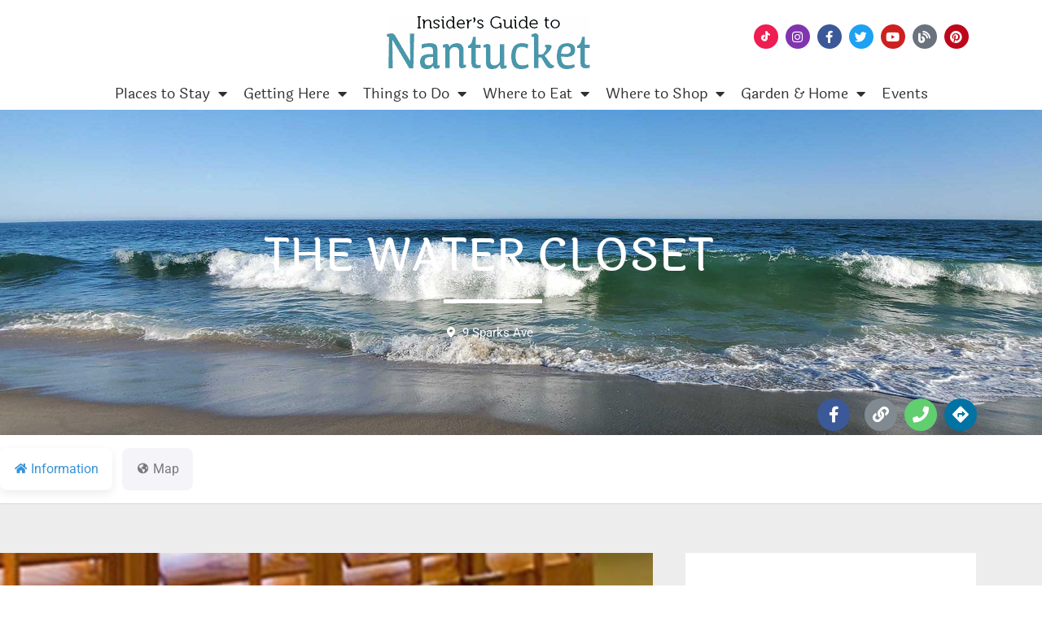

--- FILE ---
content_type: text/css;charset=UTF-8
request_url: https://nantucket.net/cas-custom-sizes/?ver=1.6
body_size: 67
content:
.ad-400x125{height:auto;max-width:400px;max-height:125px;position:relative;width:100%;}.ad-400x125 .adsanity-inner{height:0;padding-bottom:31.25%;width:100%;}.ad-400x125 .adsanity-inner iframe{height:100%;left:0;position:absolute;top:0;width:100%;}.ad-400x125 .adsanity-inner img{height:auto;width:100%;}.ad-400x132{height:auto;max-width:400px;max-height:132px;position:relative;width:100%;}.ad-400x132 .adsanity-inner{height:0;padding-bottom:33%;width:100%;}.ad-400x132 .adsanity-inner iframe{height:100%;left:0;position:absolute;top:0;width:100%;}.ad-400x132 .adsanity-inner img{height:auto;width:100%;}.ad-1200x90{height:auto;max-width:1200px;max-height:90px;position:relative;width:100%;}.ad-1200x90 .adsanity-inner{height:0;padding-bottom:7.5%;width:100%;}.ad-1200x90 .adsanity-inner iframe{height:100%;left:0;position:absolute;top:0;width:100%;}.ad-1200x90 .adsanity-inner img{height:auto;width:100%;}.ad-600x100{height:auto;max-width:600px;max-height:100px;position:relative;width:100%;}.ad-600x100 .adsanity-inner{height:0;padding-bottom:16.67%;width:100%;}.ad-600x100 .adsanity-inner iframe{height:100%;left:0;position:absolute;top:0;width:100%;}.ad-600x100 .adsanity-inner img{height:auto;width:100%;}

--- FILE ---
content_type: text/css
request_url: https://nantucket.net/wp-content/uploads/elementor/css/post-1790.css?ver=1768399022
body_size: 495
content:
.elementor-kit-1790{--e-global-color-primary:#4896AA;--e-global-color-secondary:#54595F;--e-global-color-text:#000000;--e-global-color-accent:#4896AA;--e-global-color-489578f1:#4054B2;--e-global-color-1c6148c3:#23A455;--e-global-color-3ed3a00c:#000;--e-global-color-3906599d:#FFF;--e-global-color-3199b86b:#4896AA;--e-global-color-43396ee5:#8134AF;--e-global-color-7232ff3:#08A0E9;--e-global-color-b1045ef:#3B5998;--e-global-color-46016d96:#BD081C;--e-global-color-673e940:#4896AA;--e-global-color-017838b:#195977;--e-global-color-88c2819:#EEEEEE;--e-global-color-86fa782:#F4F4F4;--e-global-color-94ad2b8:#BBBBBB;--e-global-typography-primary-font-family:"Laila";--e-global-typography-primary-font-size:30px;--e-global-typography-primary-font-weight:600;--e-global-typography-primary-font-style:normal;--e-global-typography-secondary-font-family:"Laila";--e-global-typography-secondary-font-size:62px;--e-global-typography-secondary-font-weight:600;--e-global-typography-text-font-family:"Roboto";--e-global-typography-text-font-size:15px;--e-global-typography-text-font-weight:400;--e-global-typography-text-text-transform:none;--e-global-typography-text-font-style:normal;--e-global-typography-accent-font-family:"Roboto";--e-global-typography-accent-font-weight:500;}.elementor-kit-1790 button,.elementor-kit-1790 input[type="button"],.elementor-kit-1790 input[type="submit"],.elementor-kit-1790 .elementor-button{background-color:var( --e-global-color-primary );color:var( --e-global-color-3906599d );}.elementor-kit-1790 e-page-transition{background-color:#FFBC7D;}.elementor-kit-1790 a{color:var( --e-global-color-accent );font-weight:500;}.elementor-kit-1790 a:hover{color:var( --e-global-color-accent );text-decoration:underline;}.elementor-kit-1790 h1{color:var( --e-global-color-secondary );font-family:"Laila", Sans-serif;}.elementor-kit-1790 h2{color:var( --e-global-color-primary );font-family:"Laila", Sans-serif;font-size:30px;}.elementor-kit-1790 h3{color:var( --e-global-color-secondary );font-family:"Laila", Sans-serif;font-size:24px;}.elementor-kit-1790 h6{font-size:15px;font-weight:400;line-height:0.7em;}.elementor-section.elementor-section-boxed > .elementor-container{max-width:1200px;}.e-con{--container-max-width:1200px;}.elementor-widget:not(:last-child){margin-block-end:20px;}.elementor-element{--widgets-spacing:20px 20px;--widgets-spacing-row:20px;--widgets-spacing-column:20px;}{}h1.entry-title{display:var(--page-title-display);}@media(max-width:1024px){.elementor-section.elementor-section-boxed > .elementor-container{max-width:1024px;}.e-con{--container-max-width:1024px;}}@media(max-width:767px){.elementor-section.elementor-section-boxed > .elementor-container{max-width:767px;}.e-con{--container-max-width:767px;}}

--- FILE ---
content_type: text/css
request_url: https://nantucket.net/wp-content/uploads/elementor/css/post-2529.css?ver=1768399022
body_size: 1538
content:
.elementor-2529 .elementor-element.elementor-element-811d5d2:not(.elementor-motion-effects-element-type-background), .elementor-2529 .elementor-element.elementor-element-811d5d2 > .elementor-motion-effects-container > .elementor-motion-effects-layer{background-color:var( --e-global-color-3906599d );}.elementor-2529 .elementor-element.elementor-element-811d5d2 > .elementor-container{max-width:1200px;}.elementor-2529 .elementor-element.elementor-element-811d5d2{transition:background 0.3s, border 0.3s, border-radius 0.3s, box-shadow 0.3s;margin-top:0px;margin-bottom:0px;padding:10px 0px 0px 0px;}.elementor-2529 .elementor-element.elementor-element-811d5d2 > .elementor-background-overlay{transition:background 0.3s, border-radius 0.3s, opacity 0.3s;}.elementor-bc-flex-widget .elementor-2529 .elementor-element.elementor-element-7ee1d00.elementor-column .elementor-widget-wrap{align-items:center;}.elementor-2529 .elementor-element.elementor-element-7ee1d00.elementor-column.elementor-element[data-element_type="column"] > .elementor-widget-wrap.elementor-element-populated{align-content:center;align-items:center;}.elementor-bc-flex-widget .elementor-2529 .elementor-element.elementor-element-90428cd.elementor-column .elementor-widget-wrap{align-items:center;}.elementor-2529 .elementor-element.elementor-element-90428cd.elementor-column.elementor-element[data-element_type="column"] > .elementor-widget-wrap.elementor-element-populated{align-content:center;align-items:center;}.elementor-2529 .elementor-element.elementor-element-90428cd > .elementor-element-populated{transition:background 0.3s, border 0.3s, border-radius 0.3s, box-shadow 0.3s;}.elementor-2529 .elementor-element.elementor-element-90428cd > .elementor-element-populated > .elementor-background-overlay{transition:background 0.3s, border-radius 0.3s, opacity 0.3s;}.elementor-widget-theme-site-logo .widget-image-caption{color:var( --e-global-color-text );font-family:var( --e-global-typography-text-font-family ), Sans-serif;font-size:var( --e-global-typography-text-font-size );font-weight:var( --e-global-typography-text-font-weight );text-transform:var( --e-global-typography-text-text-transform );font-style:var( --e-global-typography-text-font-style );}.elementor-2529 .elementor-element.elementor-element-7ea71693 > .elementor-widget-container{background-color:#FFFFFF;margin:0px 0px 0px 0px;padding:0px 0px 0px 0px;}.elementor-2529 .elementor-element.elementor-element-7ea71693{text-align:center;}.elementor-2529 .elementor-element.elementor-element-7ea71693 img{width:250px;height:65px;}.elementor-bc-flex-widget .elementor-2529 .elementor-element.elementor-element-e4eeec1.elementor-column .elementor-widget-wrap{align-items:flex-start;}.elementor-2529 .elementor-element.elementor-element-e4eeec1.elementor-column.elementor-element[data-element_type="column"] > .elementor-widget-wrap.elementor-element-populated{align-content:flex-start;align-items:flex-start;}.elementor-2529 .elementor-element.elementor-element-92da02c .elementor-repeater-item-8bd314a.elementor-social-icon{background-color:#EE1D52;}.elementor-2529 .elementor-element.elementor-element-92da02c .elementor-repeater-item-4c9d6e9.elementor-social-icon{background-color:#8134AF;}.elementor-2529 .elementor-element.elementor-element-92da02c{--grid-template-columns:repeat(0, auto);--icon-size:15px;--grid-column-gap:5px;--grid-row-gap:0px;}.elementor-2529 .elementor-element.elementor-element-92da02c .elementor-widget-container{text-align:right;}.elementor-2529 .elementor-element.elementor-element-92da02c > .elementor-widget-container{padding:10px 0px 0px 0px;}.elementor-2529 .elementor-element.elementor-element-47166643 > .elementor-container > .elementor-column > .elementor-widget-wrap{align-content:flex-start;align-items:flex-start;}.elementor-2529 .elementor-element.elementor-element-47166643:not(.elementor-motion-effects-element-type-background), .elementor-2529 .elementor-element.elementor-element-47166643 > .elementor-motion-effects-container > .elementor-motion-effects-layer{background-color:#FFFFFF;}.elementor-2529 .elementor-element.elementor-element-47166643 > .elementor-background-overlay{background-color:#FFFFFF;opacity:0;transition:background 0.3s, border-radius 0.3s, opacity 0.3s;}.elementor-2529 .elementor-element.elementor-element-47166643{transition:background 0.3s, border 0.3s, border-radius 0.3s, box-shadow 0.3s;margin-top:0px;margin-bottom:0px;padding:0px 0px 0px 0px;}.elementor-2529 .elementor-element.elementor-element-6387bbe8 > .elementor-element-populated{margin:0px 0px 0px 0px;--e-column-margin-right:0px;--e-column-margin-left:0px;padding:0px 0px 0px 0px;}.elementor-widget-nav-menu .elementor-nav-menu .elementor-item{font-family:var( --e-global-typography-primary-font-family ), Sans-serif;font-size:var( --e-global-typography-primary-font-size );font-weight:var( --e-global-typography-primary-font-weight );font-style:var( --e-global-typography-primary-font-style );}.elementor-widget-nav-menu .elementor-nav-menu--main .elementor-item{color:var( --e-global-color-text );fill:var( --e-global-color-text );}.elementor-widget-nav-menu .elementor-nav-menu--main .elementor-item:hover,
					.elementor-widget-nav-menu .elementor-nav-menu--main .elementor-item.elementor-item-active,
					.elementor-widget-nav-menu .elementor-nav-menu--main .elementor-item.highlighted,
					.elementor-widget-nav-menu .elementor-nav-menu--main .elementor-item:focus{color:var( --e-global-color-accent );fill:var( --e-global-color-accent );}.elementor-widget-nav-menu .elementor-nav-menu--main:not(.e--pointer-framed) .elementor-item:before,
					.elementor-widget-nav-menu .elementor-nav-menu--main:not(.e--pointer-framed) .elementor-item:after{background-color:var( --e-global-color-accent );}.elementor-widget-nav-menu .e--pointer-framed .elementor-item:before,
					.elementor-widget-nav-menu .e--pointer-framed .elementor-item:after{border-color:var( --e-global-color-accent );}.elementor-widget-nav-menu{--e-nav-menu-divider-color:var( --e-global-color-text );}.elementor-widget-nav-menu .elementor-nav-menu--dropdown .elementor-item, .elementor-widget-nav-menu .elementor-nav-menu--dropdown  .elementor-sub-item{font-family:var( --e-global-typography-accent-font-family ), Sans-serif;font-weight:var( --e-global-typography-accent-font-weight );}.elementor-2529 .elementor-element.elementor-element-5456d6d6 > .elementor-widget-container{background-color:#FFFFFF;margin:0px 0px 0px 0px;padding:0px 0px 0px 0px;}.elementor-2529 .elementor-element.elementor-element-5456d6d6 .elementor-menu-toggle{margin:0 auto;background-color:rgba(0,0,0,0);}.elementor-2529 .elementor-element.elementor-element-5456d6d6 .elementor-nav-menu .elementor-item{font-size:18px;font-weight:400;}.elementor-2529 .elementor-element.elementor-element-5456d6d6 .elementor-nav-menu--main .elementor-item{color:#303030;fill:#303030;padding-left:10px;padding-right:10px;padding-top:10px;padding-bottom:10px;}.elementor-2529 .elementor-element.elementor-element-5456d6d6 .elementor-nav-menu--main .elementor-item:hover,
					.elementor-2529 .elementor-element.elementor-element-5456d6d6 .elementor-nav-menu--main .elementor-item.elementor-item-active,
					.elementor-2529 .elementor-element.elementor-element-5456d6d6 .elementor-nav-menu--main .elementor-item.highlighted,
					.elementor-2529 .elementor-element.elementor-element-5456d6d6 .elementor-nav-menu--main .elementor-item:focus{color:var( --e-global-color-017838b );fill:var( --e-global-color-017838b );}.elementor-2529 .elementor-element.elementor-element-5456d6d6{--e-nav-menu-horizontal-menu-item-margin:calc( 0px / 2 );}.elementor-2529 .elementor-element.elementor-element-5456d6d6 .elementor-nav-menu--main:not(.elementor-nav-menu--layout-horizontal) .elementor-nav-menu > li:not(:last-child){margin-bottom:0px;}.elementor-2529 .elementor-element.elementor-element-5456d6d6 .elementor-nav-menu--dropdown{background-color:var( --e-global-color-3906599d );}.elementor-2529 .elementor-element.elementor-element-5456d6d6 .elementor-nav-menu--dropdown a:hover,
					.elementor-2529 .elementor-element.elementor-element-5456d6d6 .elementor-nav-menu--dropdown a:focus,
					.elementor-2529 .elementor-element.elementor-element-5456d6d6 .elementor-nav-menu--dropdown a.elementor-item-active,
					.elementor-2529 .elementor-element.elementor-element-5456d6d6 .elementor-nav-menu--dropdown a.highlighted,
					.elementor-2529 .elementor-element.elementor-element-5456d6d6 .elementor-menu-toggle:hover,
					.elementor-2529 .elementor-element.elementor-element-5456d6d6 .elementor-menu-toggle:focus{color:var( --e-global-color-primary );}.elementor-2529 .elementor-element.elementor-element-5456d6d6 .elementor-nav-menu--dropdown a:hover,
					.elementor-2529 .elementor-element.elementor-element-5456d6d6 .elementor-nav-menu--dropdown a:focus,
					.elementor-2529 .elementor-element.elementor-element-5456d6d6 .elementor-nav-menu--dropdown a.elementor-item-active,
					.elementor-2529 .elementor-element.elementor-element-5456d6d6 .elementor-nav-menu--dropdown a.highlighted{background-color:var( --e-global-color-94ad2b8 );}.elementor-2529 .elementor-element.elementor-element-5456d6d6 .elementor-nav-menu--dropdown .elementor-item, .elementor-2529 .elementor-element.elementor-element-5456d6d6 .elementor-nav-menu--dropdown  .elementor-sub-item{font-family:"Roboto", Sans-serif;font-weight:500;}.elementor-2529 .elementor-element.elementor-element-5456d6d6 div.elementor-menu-toggle{color:#000000;}.elementor-2529 .elementor-element.elementor-element-5456d6d6 div.elementor-menu-toggle svg{fill:#000000;}.elementor-2529 .elementor-element.elementor-element-8afa16b > .elementor-container > .elementor-column > .elementor-widget-wrap{align-content:center;align-items:center;}.elementor-2529 .elementor-element.elementor-element-8afa16b:not(.elementor-motion-effects-element-type-background), .elementor-2529 .elementor-element.elementor-element-8afa16b > .elementor-motion-effects-container > .elementor-motion-effects-layer{background-color:var( --e-global-color-3906599d );}.elementor-2529 .elementor-element.elementor-element-8afa16b{transition:background 0.3s, border 0.3s, border-radius 0.3s, box-shadow 0.3s;}.elementor-2529 .elementor-element.elementor-element-8afa16b > .elementor-background-overlay{transition:background 0.3s, border-radius 0.3s, opacity 0.3s;}.elementor-2529 .elementor-element.elementor-element-0523ad2 .elementor-repeater-item-4c9d6e9.elementor-social-icon{background-color:#8134AF;}.elementor-2529 .elementor-element.elementor-element-0523ad2{--grid-template-columns:repeat(0, auto);--icon-size:15px;--grid-column-gap:5px;--grid-row-gap:0px;}.elementor-2529 .elementor-element.elementor-element-0523ad2 .elementor-widget-container{text-align:right;}.elementor-2529 .elementor-element.elementor-element-0523ad2 > .elementor-widget-container{padding:10px 0px 0px 0px;}.elementor-2529 .elementor-element.elementor-element-18812b7 > .elementor-widget-container{background-color:#FFFFFF;margin:0px 0px 0px 0px;padding:0px 0px 0px 0px;}.elementor-2529 .elementor-element.elementor-element-18812b7 .elementor-menu-toggle{margin:0 auto;background-color:rgba(0,0,0,0);}.elementor-2529 .elementor-element.elementor-element-18812b7 .elementor-nav-menu .elementor-item{font-size:18px;font-weight:400;}.elementor-2529 .elementor-element.elementor-element-18812b7 .elementor-nav-menu--main .elementor-item{color:#303030;fill:#303030;padding-left:15px;padding-right:15px;padding-top:16px;padding-bottom:16px;}.elementor-2529 .elementor-element.elementor-element-18812b7 .elementor-nav-menu--main .elementor-item:hover,
					.elementor-2529 .elementor-element.elementor-element-18812b7 .elementor-nav-menu--main .elementor-item.elementor-item-active,
					.elementor-2529 .elementor-element.elementor-element-18812b7 .elementor-nav-menu--main .elementor-item.highlighted,
					.elementor-2529 .elementor-element.elementor-element-18812b7 .elementor-nav-menu--main .elementor-item:focus{color:var( --e-global-color-017838b );fill:var( --e-global-color-017838b );}.elementor-2529 .elementor-element.elementor-element-18812b7{--e-nav-menu-horizontal-menu-item-margin:calc( 0px / 2 );}.elementor-2529 .elementor-element.elementor-element-18812b7 .elementor-nav-menu--main:not(.elementor-nav-menu--layout-horizontal) .elementor-nav-menu > li:not(:last-child){margin-bottom:0px;}.elementor-2529 .elementor-element.elementor-element-18812b7 div.elementor-menu-toggle{color:#000000;}.elementor-2529 .elementor-element.elementor-element-18812b7 div.elementor-menu-toggle svg{fill:#000000;}.elementor-theme-builder-content-area{height:400px;}.elementor-location-header:before, .elementor-location-footer:before{content:"";display:table;clear:both;}@media(max-width:1024px){.elementor-bc-flex-widget .elementor-2529 .elementor-element.elementor-element-7ee1d00.elementor-column .elementor-widget-wrap{align-items:flex-start;}.elementor-2529 .elementor-element.elementor-element-7ee1d00.elementor-column.elementor-element[data-element_type="column"] > .elementor-widget-wrap.elementor-element-populated{align-content:flex-start;align-items:flex-start;}.elementor-2529 .elementor-element.elementor-element-7ee1d00 > .elementor-element-populated{padding:20px 0px 0px 0px;}.elementor-widget-theme-site-logo .widget-image-caption{font-size:var( --e-global-typography-text-font-size );}.elementor-2529 .elementor-element.elementor-element-7ea71693 > .elementor-widget-container{margin:30px 0px 30px 0px;}.elementor-2529 .elementor-element.elementor-element-47166643{padding:0px 0px 0px 0px;}.elementor-widget-nav-menu .elementor-nav-menu .elementor-item{font-size:var( --e-global-typography-primary-font-size );}.elementor-2529 .elementor-element.elementor-element-5456d6d6 .elementor-nav-menu .elementor-item{font-size:13px;line-height:0.1em;}.elementor-bc-flex-widget .elementor-2529 .elementor-element.elementor-element-bbde9d5.elementor-column .elementor-widget-wrap{align-items:center;}.elementor-2529 .elementor-element.elementor-element-bbde9d5.elementor-column.elementor-element[data-element_type="column"] > .elementor-widget-wrap.elementor-element-populated{align-content:center;align-items:center;}.elementor-2529 .elementor-element.elementor-element-bbde9d5.elementor-column > .elementor-widget-wrap{justify-content:center;}.elementor-2529 .elementor-element.elementor-element-445fcc9{width:auto;max-width:auto;text-align:center;}.elementor-2529 .elementor-element.elementor-element-445fcc9 > .elementor-widget-container{margin:0px 0px 0px 0px;padding:0px 45px 0px 45px;}.elementor-2529 .elementor-element.elementor-element-0523ad2 .elementor-widget-container{text-align:right;}.elementor-2529 .elementor-element.elementor-element-0523ad2{width:auto;max-width:auto;}.elementor-2529 .elementor-element.elementor-element-18812b7 > .elementor-widget-container{margin:0px 0px 0px 0px;}}@media(max-width:767px){.elementor-2529 .elementor-element.elementor-element-811d5d2{margin-top:0px;margin-bottom:0px;padding:0px 0px 0px 0px;}.elementor-2529 .elementor-element.elementor-element-90428cd{width:100%;}.elementor-widget-theme-site-logo .widget-image-caption{font-size:var( --e-global-typography-text-font-size );}.elementor-2529 .elementor-element.elementor-element-7ea71693 > .elementor-widget-container{margin:0px 0px 10px 0px;}.elementor-2529 .elementor-element.elementor-element-7ea71693 img{width:248px;}.elementor-2529 .elementor-element.elementor-element-47166643{margin-top:0px;margin-bottom:0px;padding:0px 0px 0px 0px;}.elementor-widget-nav-menu .elementor-nav-menu .elementor-item{font-size:var( --e-global-typography-primary-font-size );}.elementor-2529 .elementor-element.elementor-element-5456d6d6 > .elementor-widget-container{margin:0px 0px 0px 0px;}.elementor-bc-flex-widget .elementor-2529 .elementor-element.elementor-element-bbde9d5.elementor-column .elementor-widget-wrap{align-items:flex-end;}.elementor-2529 .elementor-element.elementor-element-bbde9d5.elementor-column.elementor-element[data-element_type="column"] > .elementor-widget-wrap.elementor-element-populated{align-content:flex-end;align-items:flex-end;}.elementor-2529 .elementor-element.elementor-element-445fcc9 > .elementor-widget-container{margin:0px 0px 0px 0px;}.elementor-2529 .elementor-element.elementor-element-445fcc9{text-align:center;}.elementor-2529 .elementor-element.elementor-element-18812b7 > .elementor-widget-container{margin:0px 0px 0px 0px;}.elementor-2529 .elementor-element.elementor-element-18812b7 .elementor-nav-menu--dropdown a{padding-left:27px;padding-right:27px;padding-top:5px;padding-bottom:5px;}.elementor-2529 .elementor-element.elementor-element-18812b7 .elementor-nav-menu--main > .elementor-nav-menu > li > .elementor-nav-menu--dropdown, .elementor-2529 .elementor-element.elementor-element-18812b7 .elementor-nav-menu__container.elementor-nav-menu--dropdown{margin-top:-3px !important;}.elementor-2529 .elementor-element.elementor-element-18812b7{--nav-menu-icon-size:15px;}.elementor-2529 .elementor-element.elementor-element-18812b7 .elementor-menu-toggle{border-width:0px;}}/* Start custom CSS for section, class: .elementor-element-811d5d2 */.header{
  z-index: 9999;
}/* End custom CSS */
/* Start custom CSS for section, class: .elementor-element-47166643 */.elementor-nav-menu, .elementor-nav-menu li, .elementor-nav-menu ul{
  z-index: 999;
}/* End custom CSS */

--- FILE ---
content_type: text/css
request_url: https://nantucket.net/wp-content/uploads/elementor/css/post-2548.css?ver=1768399022
body_size: 1750
content:
.elementor-2548 .elementor-element.elementor-element-76d765e > .elementor-container{max-width:1200px;}.elementor-2548 .elementor-element.elementor-element-76d765e{border-style:solid;border-width:3px 0px 0px 0px;border-color:var( --e-global-color-017838b );padding:30px 0px 30px 0px;}.elementor-2548 .elementor-element.elementor-element-4a5cce7d > .elementor-element-populated{margin:0% 0% 0% 0%;--e-column-margin-right:0%;--e-column-margin-left:0%;}.elementor-widget-theme-site-logo .widget-image-caption{color:var( --e-global-color-text );font-family:var( --e-global-typography-text-font-family ), Sans-serif;font-size:var( --e-global-typography-text-font-size );font-weight:var( --e-global-typography-text-font-weight );text-transform:var( --e-global-typography-text-text-transform );font-style:var( --e-global-typography-text-font-style );}.elementor-widget-text-editor{font-family:var( --e-global-typography-text-font-family ), Sans-serif;font-size:var( --e-global-typography-text-font-size );font-weight:var( --e-global-typography-text-font-weight );text-transform:var( --e-global-typography-text-text-transform );font-style:var( --e-global-typography-text-font-style );color:var( --e-global-color-text );}.elementor-widget-text-editor.elementor-drop-cap-view-stacked .elementor-drop-cap{background-color:var( --e-global-color-primary );}.elementor-widget-text-editor.elementor-drop-cap-view-framed .elementor-drop-cap, .elementor-widget-text-editor.elementor-drop-cap-view-default .elementor-drop-cap{color:var( --e-global-color-primary );border-color:var( --e-global-color-primary );}.elementor-2548 .elementor-element.elementor-element-5e841d96 > .elementor-widget-container{margin:0px 0px -20px 0px;padding:0px 0px 0px 0px;}.elementor-2548 .elementor-element.elementor-element-5e841d96{text-align:center;font-size:14px;font-weight:normal;line-height:1.8em;color:rgba(84,89,95,0.79);}.elementor-widget-divider{--divider-color:var( --e-global-color-secondary );}.elementor-widget-divider .elementor-divider__text{color:var( --e-global-color-secondary );font-family:var( --e-global-typography-secondary-font-family ), Sans-serif;font-size:var( --e-global-typography-secondary-font-size );font-weight:var( --e-global-typography-secondary-font-weight );}.elementor-widget-divider.elementor-view-stacked .elementor-icon{background-color:var( --e-global-color-secondary );}.elementor-widget-divider.elementor-view-framed .elementor-icon, .elementor-widget-divider.elementor-view-default .elementor-icon{color:var( --e-global-color-secondary );border-color:var( --e-global-color-secondary );}.elementor-widget-divider.elementor-view-framed .elementor-icon, .elementor-widget-divider.elementor-view-default .elementor-icon svg{fill:var( --e-global-color-secondary );}.elementor-2548 .elementor-element.elementor-element-a558cc1{--divider-border-style:solid;--divider-color:#000;--divider-border-width:1px;}.elementor-2548 .elementor-element.elementor-element-a558cc1 > .elementor-widget-container{margin:-20px 0px 0px 0px;}.elementor-2548 .elementor-element.elementor-element-a558cc1 .elementor-divider-separator{width:100%;}.elementor-2548 .elementor-element.elementor-element-a558cc1 .elementor-divider{padding-block-start:3px;padding-block-end:3px;}.elementor-2548 .elementor-element.elementor-element-a86f6fb > .elementor-widget-container{margin:-30px 0px 0px 0px;}.elementor-2548 .elementor-element.elementor-element-a86f6fb{text-align:center;}.elementor-2548 .elementor-element.elementor-element-75406bfd .elementor-repeater-item-def65da.elementor-social-icon{background-color:#000000;}.elementor-2548 .elementor-element.elementor-element-75406bfd .elementor-repeater-item-def65da.elementor-social-icon i{color:#FFFFFF;}.elementor-2548 .elementor-element.elementor-element-75406bfd .elementor-repeater-item-def65da.elementor-social-icon svg{fill:#FFFFFF;}.elementor-2548 .elementor-element.elementor-element-75406bfd{--grid-template-columns:repeat(0, auto);--icon-size:25px;--grid-column-gap:5px;--grid-row-gap:0px;}.elementor-2548 .elementor-element.elementor-element-75406bfd .elementor-widget-container{text-align:center;}.elementor-2548 .elementor-element.elementor-element-75406bfd > .elementor-widget-container{margin:0px 0px 0px 0px;}.elementor-2548 .elementor-element.elementor-element-75406bfd .elementor-social-icon{--icon-padding:0.4em;}.elementor-2548 .elementor-element.elementor-element-6f1bfabf{margin-top:0px;margin-bottom:0px;}.elementor-widget-heading .elementor-heading-title{font-family:var( --e-global-typography-primary-font-family ), Sans-serif;font-size:var( --e-global-typography-primary-font-size );font-weight:var( --e-global-typography-primary-font-weight );font-style:var( --e-global-typography-primary-font-style );color:var( --e-global-color-primary );}.elementor-2548 .elementor-element.elementor-element-f94176c{text-align:center;}.elementor-2548 .elementor-element.elementor-element-f94176c .elementor-heading-title{font-family:"Laila", Sans-serif;font-size:20px;font-weight:600;font-style:normal;}.elementor-widget-nav-menu .elementor-nav-menu .elementor-item{font-family:var( --e-global-typography-primary-font-family ), Sans-serif;font-size:var( --e-global-typography-primary-font-size );font-weight:var( --e-global-typography-primary-font-weight );font-style:var( --e-global-typography-primary-font-style );}.elementor-widget-nav-menu .elementor-nav-menu--main .elementor-item{color:var( --e-global-color-text );fill:var( --e-global-color-text );}.elementor-widget-nav-menu .elementor-nav-menu--main .elementor-item:hover,
					.elementor-widget-nav-menu .elementor-nav-menu--main .elementor-item.elementor-item-active,
					.elementor-widget-nav-menu .elementor-nav-menu--main .elementor-item.highlighted,
					.elementor-widget-nav-menu .elementor-nav-menu--main .elementor-item:focus{color:var( --e-global-color-accent );fill:var( --e-global-color-accent );}.elementor-widget-nav-menu .elementor-nav-menu--main:not(.e--pointer-framed) .elementor-item:before,
					.elementor-widget-nav-menu .elementor-nav-menu--main:not(.e--pointer-framed) .elementor-item:after{background-color:var( --e-global-color-accent );}.elementor-widget-nav-menu .e--pointer-framed .elementor-item:before,
					.elementor-widget-nav-menu .e--pointer-framed .elementor-item:after{border-color:var( --e-global-color-accent );}.elementor-widget-nav-menu{--e-nav-menu-divider-color:var( --e-global-color-text );}.elementor-widget-nav-menu .elementor-nav-menu--dropdown .elementor-item, .elementor-widget-nav-menu .elementor-nav-menu--dropdown  .elementor-sub-item{font-family:var( --e-global-typography-accent-font-family ), Sans-serif;font-weight:var( --e-global-typography-accent-font-weight );}.elementor-2548 .elementor-element.elementor-element-5a6b3e9 .elementor-menu-toggle{margin:0 auto;}.elementor-2548 .elementor-element.elementor-element-5a6b3e9 .elementor-nav-menu .elementor-item{font-family:"Laila", Sans-serif;font-size:15px;font-weight:600;}.elementor-2548 .elementor-element.elementor-element-5a6b3e9 .elementor-nav-menu--main .elementor-item:hover,
					.elementor-2548 .elementor-element.elementor-element-5a6b3e9 .elementor-nav-menu--main .elementor-item.elementor-item-active,
					.elementor-2548 .elementor-element.elementor-element-5a6b3e9 .elementor-nav-menu--main .elementor-item.highlighted,
					.elementor-2548 .elementor-element.elementor-element-5a6b3e9 .elementor-nav-menu--main .elementor-item:focus{color:var( --e-global-color-673e940 );fill:var( --e-global-color-673e940 );}.elementor-2548 .elementor-element.elementor-element-5a6b3e9 .elementor-nav-menu--main .elementor-item{padding-top:5px;padding-bottom:5px;}.elementor-2548 .elementor-element.elementor-element-5ffc6881 > .elementor-element-populated{border-style:solid;border-width:0px 0px 0px 1px;}.elementor-2548 .elementor-element.elementor-element-5ffc6881 > .elementor-element-populated, .elementor-2548 .elementor-element.elementor-element-5ffc6881 > .elementor-element-populated > .elementor-background-overlay, .elementor-2548 .elementor-element.elementor-element-5ffc6881 > .elementor-background-slideshow{border-radius:0px 0px 0px 1px;}.elementor-2548 .elementor-element.elementor-element-deba825{text-align:center;}.elementor-2548 .elementor-element.elementor-element-deba825 .elementor-heading-title{font-family:"Laila", Sans-serif;font-size:20px;font-weight:600;font-style:normal;}.elementor-2548 .elementor-element.elementor-element-6841bca .elementor-menu-toggle{margin:0 auto;}.elementor-2548 .elementor-element.elementor-element-6841bca .elementor-nav-menu .elementor-item{font-family:"Laila", Sans-serif;font-size:15px;font-weight:600;}.elementor-2548 .elementor-element.elementor-element-6841bca .elementor-nav-menu--main .elementor-item:hover,
					.elementor-2548 .elementor-element.elementor-element-6841bca .elementor-nav-menu--main .elementor-item.elementor-item-active,
					.elementor-2548 .elementor-element.elementor-element-6841bca .elementor-nav-menu--main .elementor-item.highlighted,
					.elementor-2548 .elementor-element.elementor-element-6841bca .elementor-nav-menu--main .elementor-item:focus{color:var( --e-global-color-673e940 );fill:var( --e-global-color-673e940 );}.elementor-2548 .elementor-element.elementor-element-6841bca .elementor-nav-menu--main .elementor-item{padding-top:5px;padding-bottom:5px;}.elementor-2548 .elementor-element.elementor-element-f35bcab{--spacer-size:50px;}.elementor-widget-button .elementor-button{background-color:var( --e-global-color-accent );font-family:var( --e-global-typography-accent-font-family ), Sans-serif;font-weight:var( --e-global-typography-accent-font-weight );}.elementor-2548 .elementor-element.elementor-element-675b4034 > .elementor-container > .elementor-column > .elementor-widget-wrap{align-content:center;align-items:center;}.elementor-2548 .elementor-element.elementor-element-675b4034:not(.elementor-motion-effects-element-type-background), .elementor-2548 .elementor-element.elementor-element-675b4034 > .elementor-motion-effects-container > .elementor-motion-effects-layer{background-color:#f4f4f4;}.elementor-2548 .elementor-element.elementor-element-675b4034 > .elementor-container{min-height:50px;}.elementor-2548 .elementor-element.elementor-element-675b4034{transition:background 0.3s, border 0.3s, border-radius 0.3s, box-shadow 0.3s;}.elementor-2548 .elementor-element.elementor-element-675b4034 > .elementor-background-overlay{transition:background 0.3s, border-radius 0.3s, opacity 0.3s;}.elementor-2548 .elementor-element.elementor-element-671596fa{text-align:start;}.elementor-2548 .elementor-element.elementor-element-671596fa .elementor-heading-title{font-size:12px;font-weight:300;text-transform:uppercase;color:#7a7a7a;}.elementor-theme-builder-content-area{height:400px;}.elementor-location-header:before, .elementor-location-footer:before{content:"";display:table;clear:both;}@media(max-width:1024px){.elementor-2548 .elementor-element.elementor-element-76d765e{padding:30px 20px 30px 20px;}.elementor-2548 .elementor-element.elementor-element-4a5cce7d > .elementor-element-populated{margin:0% 10% 0% 0%;--e-column-margin-right:10%;--e-column-margin-left:0%;}.elementor-widget-theme-site-logo .widget-image-caption{font-size:var( --e-global-typography-text-font-size );}.elementor-widget-text-editor{font-size:var( --e-global-typography-text-font-size );}.elementor-widget-divider .elementor-divider__text{font-size:var( --e-global-typography-secondary-font-size );}.elementor-widget-heading .elementor-heading-title{font-size:var( --e-global-typography-primary-font-size );}.elementor-widget-nav-menu .elementor-nav-menu .elementor-item{font-size:var( --e-global-typography-primary-font-size );}.elementor-2548 .elementor-element.elementor-element-675b4034{padding:5px 20px 5px 20px;}}@media(max-width:767px){.elementor-2548 .elementor-element.elementor-element-76d765e{padding:30px 20px 30px 20px;}.elementor-2548 .elementor-element.elementor-element-4a5cce7d{width:100%;}.elementor-widget-theme-site-logo .widget-image-caption{font-size:var( --e-global-typography-text-font-size );}.elementor-widget-text-editor{font-size:var( --e-global-typography-text-font-size );}.elementor-widget-divider .elementor-divider__text{font-size:var( --e-global-typography-secondary-font-size );}.elementor-2548 .elementor-element.elementor-element-5b0cf0e5{width:100%;}.elementor-2548 .elementor-element.elementor-element-5b0cf0e5 > .elementor-element-populated{margin:30px 0px 0px 0px;--e-column-margin-right:0px;--e-column-margin-left:0px;}.elementor-2548 .elementor-element.elementor-element-5c25e841{width:50%;}.elementor-widget-heading .elementor-heading-title{font-size:var( --e-global-typography-primary-font-size );}.elementor-widget-nav-menu .elementor-nav-menu .elementor-item{font-size:var( --e-global-typography-primary-font-size );}.elementor-2548 .elementor-element.elementor-element-5ffc6881{width:50%;}.elementor-2548 .elementor-element.elementor-element-1741f025 > .elementor-element-populated{margin:30px 0px 0px 0px;--e-column-margin-right:0px;--e-column-margin-left:0px;}.elementor-2548 .elementor-element.elementor-element-671596fa{text-align:center;}}@media(min-width:768px){.elementor-2548 .elementor-element.elementor-element-4a5cce7d{width:30%;}.elementor-2548 .elementor-element.elementor-element-5b0cf0e5{width:32.25%;}.elementor-2548 .elementor-element.elementor-element-5c25e841{width:51.29%;}.elementor-2548 .elementor-element.elementor-element-5ffc6881{width:48.702%;}.elementor-2548 .elementor-element.elementor-element-1741f025{width:37.746%;}}@media(max-width:1024px) and (min-width:768px){.elementor-2548 .elementor-element.elementor-element-4a5cce7d{width:33%;}.elementor-2548 .elementor-element.elementor-element-5b0cf0e5{width:33%;}.elementor-2548 .elementor-element.elementor-element-1741f025{width:33%;}}/* Start custom CSS for column, class: .elementor-element-70b25223 *//*GDV2 Custom CSS – Hide the Search Near field in all GD Search Bars */
.gd-search-field-near {
display: none;
}
/*GDV2 Search – hide All the dropdown suggestions */
.gd-suggestions-dropdown ul {
display:none;
}
/* GDV2 – Hide the Google Suggestions*/
.gdlmls-more{
    display: none;
}
/* GDV2 – Hide only the NEAR search autocomplete recommendations */
.gd-suggestions-dropdown ul.gdlmls-near .gd-near-me{
	display: block; 
}
/* GDV2 – Hide only the IN search recommendation */
.geodir-listing-search ul.gdlmls-neighbourhood,
.geodir-listing-search ul.gdlmls-city,
.geodir-listing-search ul.gdlmls-region,
.geodir-listing-search ul.gdlmls-country {
    display: none !important;
}
/* GDV2 – Hide the Near Me search recommendation */
.gd-suggestions-dropdown ul.gdlmls-near li{
	display: none; 
}/* End custom CSS */

--- FILE ---
content_type: text/css
request_url: https://nantucket.net/wp-content/uploads/elementor/css/post-2208.css?ver=1768399184
body_size: 2676
content:
.elementor-2208 .elementor-element.elementor-element-4617f8b3 > .elementor-background-overlay{background-color:#000000;opacity:0.33;transition:background 0.3s, border-radius 0.3s, opacity 0.3s;}.elementor-2208 .elementor-element.elementor-element-4617f8b3 > .elementor-container{max-width:1200px;min-height:400px;text-align:center;}.elementor-2208 .elementor-element.elementor-element-4617f8b3:not(.elementor-motion-effects-element-type-background), .elementor-2208 .elementor-element.elementor-element-4617f8b3 > .elementor-motion-effects-container > .elementor-motion-effects-layer{background-repeat:no-repeat;background-size:cover;}.elementor-2208 .elementor-element.elementor-element-4617f8b3{transition:background 0.3s, border 0.3s, border-radius 0.3s, box-shadow 0.3s;}.elementor-bc-flex-widget .elementor-2208 .elementor-element.elementor-element-12afa45c.elementor-column .elementor-widget-wrap{align-items:flex-start;}.elementor-2208 .elementor-element.elementor-element-12afa45c.elementor-column.elementor-element[data-element_type="column"] > .elementor-widget-wrap.elementor-element-populated{align-content:flex-start;align-items:flex-start;}.elementor-2208 .elementor-element.elementor-element-7cbc1c34 > .elementor-widget-container{margin:0px 0px 0px 0px;padding:0px 0px 0px 0px;}body:not(.rtl) .elementor-2208 .elementor-element.elementor-element-7cbc1c34{left:2px;}body.rtl .elementor-2208 .elementor-element.elementor-element-7cbc1c34{right:2px;}.elementor-2208 .elementor-element.elementor-element-7cbc1c34{top:-88px;}.elementor-widget-heading .elementor-heading-title{font-family:var( --e-global-typography-primary-font-family ), Sans-serif;font-size:var( --e-global-typography-primary-font-size );font-weight:var( --e-global-typography-primary-font-weight );font-style:var( --e-global-typography-primary-font-style );color:var( --e-global-color-primary );}.elementor-2208 .elementor-element.elementor-element-4ec652e6 .elementor-heading-title{font-size:55px;font-weight:300;text-transform:uppercase;color:#ffffff;}.elementor-widget-divider{--divider-color:var( --e-global-color-secondary );}.elementor-widget-divider .elementor-divider__text{color:var( --e-global-color-secondary );font-family:var( --e-global-typography-secondary-font-family ), Sans-serif;font-size:var( --e-global-typography-secondary-font-size );font-weight:var( --e-global-typography-secondary-font-weight );}.elementor-widget-divider.elementor-view-stacked .elementor-icon{background-color:var( --e-global-color-secondary );}.elementor-widget-divider.elementor-view-framed .elementor-icon, .elementor-widget-divider.elementor-view-default .elementor-icon{color:var( --e-global-color-secondary );border-color:var( --e-global-color-secondary );}.elementor-widget-divider.elementor-view-framed .elementor-icon, .elementor-widget-divider.elementor-view-default .elementor-icon svg{fill:var( --e-global-color-secondary );}.elementor-2208 .elementor-element.elementor-element-774d1eee{--divider-border-style:solid;--divider-color:#FFFFFF;--divider-border-width:5px;}.elementor-2208 .elementor-element.elementor-element-774d1eee > .elementor-widget-container{margin:-20px -20px -20px -20px;padding:0px 0px 0px 10px;}.elementor-2208 .elementor-element.elementor-element-774d1eee .elementor-divider-separator{width:10%;margin:0 auto;margin-center:0;}.elementor-2208 .elementor-element.elementor-element-774d1eee .elementor-divider{text-align:center;padding-block-start:25px;padding-block-end:25px;}.elementor-widget-icon-list .elementor-icon-list-item:not(:last-child):after{border-color:var( --e-global-color-text );}.elementor-widget-icon-list .elementor-icon-list-icon i{color:var( --e-global-color-primary );}.elementor-widget-icon-list .elementor-icon-list-icon svg{fill:var( --e-global-color-primary );}.elementor-widget-icon-list .elementor-icon-list-item > .elementor-icon-list-text, .elementor-widget-icon-list .elementor-icon-list-item > a{font-family:var( --e-global-typography-text-font-family ), Sans-serif;font-size:var( --e-global-typography-text-font-size );font-weight:var( --e-global-typography-text-font-weight );text-transform:var( --e-global-typography-text-text-transform );font-style:var( --e-global-typography-text-font-style );}.elementor-widget-icon-list .elementor-icon-list-text{color:var( --e-global-color-secondary );}.elementor-2208 .elementor-element.elementor-element-5cc3bf29 > .elementor-widget-container{margin:0px 0px 0px 0px;padding:0px 0px 0px 0px;}.elementor-2208 .elementor-element.elementor-element-5cc3bf29 .elementor-icon-list-icon i{color:#FFFFFF;transition:color 0.3s;}.elementor-2208 .elementor-element.elementor-element-5cc3bf29 .elementor-icon-list-icon svg{fill:#FFFFFF;transition:fill 0.3s;}.elementor-2208 .elementor-element.elementor-element-5cc3bf29{--e-icon-list-icon-size:14px;--icon-vertical-offset:0px;}.elementor-2208 .elementor-element.elementor-element-5cc3bf29 .elementor-icon-list-text{color:#FFFFFF;transition:color 0.3s;}.elementor-2208 .elementor-element.elementor-element-9befb68{--spacer-size:65px;}.elementor-2208 .elementor-element.elementor-element-ad77f96 .elementor-repeater-item-e8840f3.elementor-social-icon{background-color:#8134AF;}.elementor-2208 .elementor-element.elementor-element-ad77f96 .elementor-repeater-item-f13ce3f.elementor-social-icon{background-color:#61CE70;}.elementor-2208 .elementor-element.elementor-element-ad77f96 .elementor-repeater-item-098766c.elementor-social-icon{background-color:#0073A4;}.elementor-2208 .elementor-element.elementor-element-ad77f96{--grid-template-columns:repeat(0, auto);width:auto;max-width:auto;bottom:2%;--icon-size:20px;--grid-column-gap:5px;--grid-row-gap:0px;}.elementor-2208 .elementor-element.elementor-element-ad77f96 .elementor-widget-container{text-align:center;}body:not(.rtl) .elementor-2208 .elementor-element.elementor-element-ad77f96{right:0px;}body.rtl .elementor-2208 .elementor-element.elementor-element-ad77f96{left:0px;}.elementor-widget-button .elementor-button{background-color:var( --e-global-color-accent );font-family:var( --e-global-typography-accent-font-family ), Sans-serif;font-weight:var( --e-global-typography-accent-font-weight );}.elementor-2208 .elementor-element.elementor-element-32f6aaaf .elementor-button{background-color:rgba(247, 145, 0, 0.8117647058823529);font-size:16px;font-weight:bold;letter-spacing:0px;fill:#FFFFFF;color:#FFFFFF;border-style:solid;border-width:0px 0px 0px 0px;padding:10px 10px 10px 10px;}.elementor-2208 .elementor-element.elementor-element-32f6aaaf .elementor-button:hover, .elementor-2208 .elementor-element.elementor-element-32f6aaaf .elementor-button:focus{background-color:#F79100;}.elementor-2208 .elementor-element.elementor-element-32f6aaaf{width:auto;max-width:auto;}.elementor-2208 .elementor-element.elementor-element-32f6aaaf > .elementor-widget-container{margin:0px 0px 0px 0px;padding:0px 10px 0px 0px;}.elementor-2208 .elementor-element.elementor-element-32f6aaaf .elementor-button-content-wrapper{flex-direction:row;}.elementor-2208 .elementor-element.elementor-element-5b8a0824 .elementor-button{background-color:rgba(17, 199, 42, 0.8);font-size:16px;font-weight:bold;letter-spacing:0px;fill:#FFFFFF;color:#FFFFFF;border-style:solid;border-width:0px 0px 0px 0px;padding:10px 10px 10px 10px;}.elementor-2208 .elementor-element.elementor-element-5b8a0824 .elementor-button:hover, .elementor-2208 .elementor-element.elementor-element-5b8a0824 .elementor-button:focus{background-color:#11C72A;}.elementor-2208 .elementor-element.elementor-element-5b8a0824{width:auto;max-width:auto;}.elementor-2208 .elementor-element.elementor-element-5b8a0824 > .elementor-widget-container{margin:0px 0px 0px 0px;padding:0px 10px 0px 0px;}.elementor-2208 .elementor-element.elementor-element-5b8a0824 .elementor-button-content-wrapper{flex-direction:row;}.elementor-2208 .elementor-element.elementor-element-3dcdf0a3:not(.elementor-motion-effects-element-type-background), .elementor-2208 .elementor-element.elementor-element-3dcdf0a3 > .elementor-motion-effects-container > .elementor-motion-effects-layer{background-color:#FFFFFF;}.elementor-2208 .elementor-element.elementor-element-3dcdf0a3 > .elementor-container{max-width:1140px;}.elementor-2208 .elementor-element.elementor-element-3dcdf0a3{border-style:solid;border-width:0px 0px 1px 0px;border-color:#d6d6d6;box-shadow:0px -8px 28px 0px rgba(0,0,0,0.2);transition:background 0.3s, border 0.3s, border-radius 0.3s, box-shadow 0.3s;color:#7A7A7A;padding:0px 0px 0px 0px;}.elementor-2208 .elementor-element.elementor-element-3dcdf0a3 > .elementor-background-overlay{transition:background 0.3s, border-radius 0.3s, opacity 0.3s;}.elementor-2208 .elementor-element.elementor-element-3dcdf0a3 a{color:#7A7A7A;}.elementor-2208 .elementor-element.elementor-element-4b279618 > .elementor-widget-container{margin:0px 0px 0px 0px;padding:0px 0px 0px 0px;}.elementor-2208 .elementor-element.elementor-element-78beb024:not(.elementor-motion-effects-element-type-background), .elementor-2208 .elementor-element.elementor-element-78beb024 > .elementor-motion-effects-container > .elementor-motion-effects-layer{background-color:#EDEDED;}.elementor-2208 .elementor-element.elementor-element-78beb024{transition:background 0.3s, border 0.3s, border-radius 0.3s, box-shadow 0.3s;padding:60px 0px 60px 0px;}.elementor-2208 .elementor-element.elementor-element-78beb024 > .elementor-background-overlay{transition:background 0.3s, border-radius 0.3s, opacity 0.3s;}.elementor-2208 .elementor-element.elementor-element-7a64c590 > .elementor-element-populated{padding:0px 0px 0px 0px;}.elementor-2208 .elementor-element.elementor-element-be28ec4 .elementor-wrapper{--video-aspect-ratio:1.77777;}.elementor-widget-image-gallery .gallery-item .gallery-caption{font-family:var( --e-global-typography-accent-font-family ), Sans-serif;font-weight:var( --e-global-typography-accent-font-weight );}.elementor-2208 .elementor-element.elementor-element-dbdaac0 > .elementor-widget-container{background-color:var( --e-global-color-3906599d );margin:-20px 0px 0px 0px;padding:10px 0px 10px 0px;}.elementor-2208 .elementor-element.elementor-element-dbdaac0 .gallery-item .gallery-caption{text-align:center;}.elementor-2208 .elementor-element.elementor-element-f7a6909 > .elementor-widget-container{background-color:#FFFFFF;margin:0px 0px -20px 0px;padding:30px 30px 30px 30px;}.elementor-2208 .elementor-element.elementor-element-f7a6909 .elementor-icon-list-icon i{color:var( --e-global-color-accent );transition:color 0.3s;}.elementor-2208 .elementor-element.elementor-element-f7a6909 .elementor-icon-list-icon svg{fill:var( --e-global-color-accent );transition:fill 0.3s;}.elementor-2208 .elementor-element.elementor-element-f7a6909{--e-icon-list-icon-size:23px;--icon-vertical-offset:0px;}.elementor-2208 .elementor-element.elementor-element-f7a6909 .elementor-icon-list-item > .elementor-icon-list-text, .elementor-2208 .elementor-element.elementor-element-f7a6909 .elementor-icon-list-item > a{font-family:"Roboto", Sans-serif;font-size:23px;font-weight:400;text-transform:none;font-style:normal;}.elementor-2208 .elementor-element.elementor-element-f7a6909 .elementor-icon-list-text{color:var( --e-global-color-accent );transition:color 0.3s;}.elementor-widget-text-editor{font-family:var( --e-global-typography-text-font-family ), Sans-serif;font-size:var( --e-global-typography-text-font-size );font-weight:var( --e-global-typography-text-font-weight );text-transform:var( --e-global-typography-text-text-transform );font-style:var( --e-global-typography-text-font-style );color:var( --e-global-color-text );}.elementor-widget-text-editor.elementor-drop-cap-view-stacked .elementor-drop-cap{background-color:var( --e-global-color-primary );}.elementor-widget-text-editor.elementor-drop-cap-view-framed .elementor-drop-cap, .elementor-widget-text-editor.elementor-drop-cap-view-default .elementor-drop-cap{color:var( --e-global-color-primary );border-color:var( --e-global-color-primary );}.elementor-2208 .elementor-element.elementor-element-969955f > .elementor-widget-container{background-color:#FFFFFF;padding:0px 30px 30px 30px;}.elementor-2208 .elementor-element.elementor-element-969955f{color:#000000;}.elementor-2208 .elementor-element.elementor-element-34781601 > .elementor-widget-container{margin:0px 0px 0px 0px;padding:0px 0px 0px 0px;}.elementor-2208 .elementor-element.elementor-element-4f259851 > .elementor-widget-wrap > .elementor-widget:not(.elementor-widget__width-auto):not(.elementor-widget__width-initial):not(:last-child):not(.elementor-absolute){margin-block-end:0px;}.elementor-2208 .elementor-element.elementor-element-4f259851 > .elementor-element-populated{padding:0px 0px 0px 0px;}.elementor-2208 .elementor-element.elementor-element-20ba78e:not(.elementor-motion-effects-element-type-background) > .elementor-widget-wrap, .elementor-2208 .elementor-element.elementor-element-20ba78e > .elementor-widget-wrap > .elementor-motion-effects-container > .elementor-motion-effects-layer{background-color:var( --e-global-color-3906599d );}.elementor-2208 .elementor-element.elementor-element-20ba78e > .elementor-element-populated{transition:background 0.3s, border 0.3s, border-radius 0.3s, box-shadow 0.3s;margin:0px 0px 0px 40px;--e-column-margin-right:0px;--e-column-margin-left:40px;}.elementor-2208 .elementor-element.elementor-element-20ba78e > .elementor-element-populated > .elementor-background-overlay{transition:background 0.3s, border-radius 0.3s, opacity 0.3s;}.elementor-widget-image .widget-image-caption{color:var( --e-global-color-text );font-family:var( --e-global-typography-text-font-family ), Sans-serif;font-size:var( --e-global-typography-text-font-size );font-weight:var( --e-global-typography-text-font-weight );text-transform:var( --e-global-typography-text-text-transform );font-style:var( --e-global-typography-text-font-style );}.elementor-2208 .elementor-element.elementor-element-3c17480c{margin-top:0px;margin-bottom:0px;padding:0px 0px 0px 0px;}.elementor-2208 .elementor-element.elementor-element-15159220 > .elementor-element-populated{padding:0px 0px 0px 40px;}.elementor-2208 .elementor-element.elementor-element-621d044 .elementor-button{background-color:var( --e-global-color-text );fill:var( --e-global-color-3906599d );color:var( --e-global-color-3906599d );}.elementor-2208 .elementor-element.elementor-element-621d044 .elementor-button:hover, .elementor-2208 .elementor-element.elementor-element-621d044 .elementor-button:focus{background-color:var( --e-global-color-secondary );color:var( --e-global-color-3906599d );}.elementor-2208 .elementor-element.elementor-element-621d044 > .elementor-widget-container{background-color:var( --e-global-color-3906599d );margin:-25px 0px 0px 0px;padding:20px 20px 20px 20px;}.elementor-2208 .elementor-element.elementor-element-621d044 .elementor-button:hover svg, .elementor-2208 .elementor-element.elementor-element-621d044 .elementor-button:focus svg{fill:var( --e-global-color-3906599d );}.elementor-2208 .elementor-element.elementor-element-73494b62 > .elementor-widget-container{background-color:#FFFFFF;margin:0px 0px -20px 0px;padding:20px 20px 20px 20px;}.elementor-2208 .elementor-element.elementor-element-73494b62 .elementor-heading-title{color:#54595F;}.elementor-2208 .elementor-element.elementor-element-2262907b > .elementor-widget-container{background-color:#FFFFFF;margin:0px 0px 0px 0px;padding:0px 20px 20px 20px;}.elementor-2208 .elementor-element.elementor-element-2262907b .elementor-icon-list-items:not(.elementor-inline-items) .elementor-icon-list-item:not(:last-child){padding-block-end:calc(12px/2);}.elementor-2208 .elementor-element.elementor-element-2262907b .elementor-icon-list-items:not(.elementor-inline-items) .elementor-icon-list-item:not(:first-child){margin-block-start:calc(12px/2);}.elementor-2208 .elementor-element.elementor-element-2262907b .elementor-icon-list-items.elementor-inline-items .elementor-icon-list-item{margin-inline:calc(12px/2);}.elementor-2208 .elementor-element.elementor-element-2262907b .elementor-icon-list-items.elementor-inline-items{margin-inline:calc(-12px/2);}.elementor-2208 .elementor-element.elementor-element-2262907b .elementor-icon-list-items.elementor-inline-items .elementor-icon-list-item:after{inset-inline-end:calc(-12px/2);}.elementor-2208 .elementor-element.elementor-element-2262907b .elementor-icon-list-icon i{color:var( --e-global-color-secondary );transition:color 0.3s;}.elementor-2208 .elementor-element.elementor-element-2262907b .elementor-icon-list-icon svg{fill:var( --e-global-color-secondary );transition:fill 0.3s;}.elementor-2208 .elementor-element.elementor-element-2262907b{--e-icon-list-icon-size:18px;--e-icon-list-icon-align:left;--e-icon-list-icon-margin:0 calc(var(--e-icon-list-icon-size, 1em) * 0.25) 0 0;--icon-vertical-offset:0px;}.elementor-2208 .elementor-element.elementor-element-2262907b .elementor-icon-list-text{color:#54595F;transition:color 0.3s;}.elementor-2208 .elementor-element.elementor-element-a1e26b8 .elementor-button{background-color:var( --e-global-color-text );fill:var( --e-global-color-3906599d );color:var( --e-global-color-3906599d );}.elementor-2208 .elementor-element.elementor-element-a1e26b8 .elementor-button:hover, .elementor-2208 .elementor-element.elementor-element-a1e26b8 .elementor-button:focus{background-color:var( --e-global-color-secondary );color:var( --e-global-color-3906599d );}.elementor-2208 .elementor-element.elementor-element-a1e26b8 > .elementor-widget-container{background-color:var( --e-global-color-3906599d );margin:-21px 0px 0px 0px;padding:20px 20px 20px 20px;}.elementor-2208 .elementor-element.elementor-element-a1e26b8 .elementor-button:hover svg, .elementor-2208 .elementor-element.elementor-element-a1e26b8 .elementor-button:focus svg{fill:var( --e-global-color-3906599d );}.elementor-2208 .elementor-element.elementor-element-d8f59f6 .elementor-button{background-color:#FF0000;fill:var( --e-global-color-3906599d );color:var( --e-global-color-3906599d );}.elementor-2208 .elementor-element.elementor-element-d8f59f6 .elementor-button:hover, .elementor-2208 .elementor-element.elementor-element-d8f59f6 .elementor-button:focus{background-color:var( --e-global-color-secondary );color:var( --e-global-color-3906599d );}.elementor-2208 .elementor-element.elementor-element-d8f59f6 > .elementor-widget-container{background-color:var( --e-global-color-3906599d );margin:-21px 0px 0px 0px;padding:20px 20px 20px 20px;}.elementor-2208 .elementor-element.elementor-element-d8f59f6 .elementor-button:hover svg, .elementor-2208 .elementor-element.elementor-element-d8f59f6 .elementor-button:focus svg{fill:var( --e-global-color-3906599d );}.elementor-2208 .elementor-element.elementor-element-19ecdf6 .elementor-button{background-color:#DA3743;}.elementor-2208 .elementor-element.elementor-element-19ecdf6 > .elementor-widget-container{background-color:var( --e-global-color-3906599d );margin:-21px 0px 0px 0px;padding:20px 20px 20px 20px;}.elementor-2208 .elementor-element.elementor-element-89ef3b0 > .elementor-widget-container{background-color:var( --e-global-color-3906599d );margin:-26px 0px 0px 0px;}.elementor-2208 .elementor-element.elementor-element-89ef3b0{text-align:center;}.elementor-2208 .elementor-element.elementor-element-0408e99 > .elementor-widget-container{background-color:#FFFFFF;margin:0px 0px -20px 0px;padding:20px 20px 20px 20px;}.elementor-2208 .elementor-element.elementor-element-0408e99 .elementor-heading-title{color:#54595F;}.elementor-2208 .elementor-element.elementor-element-bb55740 > .elementor-widget-container{background-color:#FFFFFF;margin:0px 0px -20px 0px;padding:20px 20px 0px 20px;}.elementor-2208 .elementor-element.elementor-element-bb55740 .elementor-heading-title{color:#54595F;}.elementor-2208 .elementor-element.elementor-element-7a017dd > .elementor-widget-container{background-color:var( --e-global-color-3906599d );margin:0px 0px -21px 0px;}.elementor-2208 .elementor-element.elementor-element-e2e2d0e > .elementor-widget-container{background-color:#FFFFFF;padding:20px 20px 20px 20px;}.elementor-2208 .elementor-element.elementor-element-761536c > .elementor-widget-container{background-color:#FFFFFF;margin:0px 0px 0px 0px;padding:20px 20px 20px 20px;}.elementor-2208 .elementor-element.elementor-element-761536c .elementor-heading-title{color:#54595F;}.elementor-2208 .elementor-element.elementor-element-6424a12 > .elementor-widget-container{background-color:var( --e-global-color-3906599d );margin:-20px 0px -20px 0px;}.elementor-2208 .elementor-element.elementor-element-d3ffb18 > .elementor-widget-container{background-color:#FFFFFF;margin:0px 0px -20px 0px;padding:20px 20px 20px 20px;}.elementor-2208 .elementor-element.elementor-element-77f992e{margin-top:0px;margin-bottom:0px;padding:0px 0px 0px 0px;}.elementor-2208 .elementor-element.elementor-element-48ea7e6 > .elementor-element-populated{padding:0px 0px 0px 40px;}.elementor-2208 .elementor-element.elementor-element-25b3aca > .elementor-widget-container{background-color:#FFFFFF;margin:0px 0px 0px 0px;padding:15px 20px 20px 20px;}.elementor-2208 .elementor-element.elementor-element-88a204f > .elementor-widget-container{margin:25px 0px -31px 0px;padding:0px 0px 0px 0px;}.elementor-2208 .elementor-element.elementor-element-88a204f{text-align:center;}.elementor-2208 .elementor-element.elementor-element-412dc14{width:100%;max-width:100%;}.elementor-2208 .elementor-element.elementor-element-2a7f64c0:not(.elementor-motion-effects-element-type-background), .elementor-2208 .elementor-element.elementor-element-2a7f64c0 > .elementor-motion-effects-container > .elementor-motion-effects-layer{background-color:#EDEDED;}.elementor-2208 .elementor-element.elementor-element-2a7f64c0{transition:background 0.3s, border 0.3s, border-radius 0.3s, box-shadow 0.3s;}.elementor-2208 .elementor-element.elementor-element-2a7f64c0 > .elementor-background-overlay{transition:background 0.3s, border-radius 0.3s, opacity 0.3s;}@media(min-width:768px){.elementor-2208 .elementor-element.elementor-element-7a64c590{width:66.842%;}.elementor-2208 .elementor-element.elementor-element-4f259851{width:33.072%;}}@media(max-width:1024px){.elementor-2208 .elementor-element.elementor-element-4617f8b3{padding:0px 50px 0px 50px;}.elementor-widget-heading .elementor-heading-title{font-size:var( --e-global-typography-primary-font-size );}.elementor-2208 .elementor-element.elementor-element-4ec652e6 .elementor-heading-title{font-size:42px;letter-spacing:1px;}.elementor-widget-divider .elementor-divider__text{font-size:var( --e-global-typography-secondary-font-size );}.elementor-widget-icon-list .elementor-icon-list-item > .elementor-icon-list-text, .elementor-widget-icon-list .elementor-icon-list-item > a{font-size:var( --e-global-typography-text-font-size );}.elementor-2208 .elementor-element.elementor-element-3dcdf0a3{padding:30px 0px 30px 0px;}.elementor-widget-text-editor{font-size:var( --e-global-typography-text-font-size );}.elementor-widget-image .widget-image-caption{font-size:var( --e-global-typography-text-font-size );}}@media(max-width:767px){.elementor-2208 .elementor-element.elementor-element-4617f8b3{padding:0px 30px 0px 30px;}.elementor-widget-heading .elementor-heading-title{font-size:var( --e-global-typography-primary-font-size );}.elementor-2208 .elementor-element.elementor-element-4ec652e6 .elementor-heading-title{font-size:38px;line-height:1.4em;letter-spacing:1px;}.elementor-widget-divider .elementor-divider__text{font-size:var( --e-global-typography-secondary-font-size );}.elementor-widget-icon-list .elementor-icon-list-item > .elementor-icon-list-text, .elementor-widget-icon-list .elementor-icon-list-item > a{font-size:var( --e-global-typography-text-font-size );}.elementor-2208 .elementor-element.elementor-element-3dcdf0a3{padding:30px 30px 30px 30px;}.elementor-widget-text-editor{font-size:var( --e-global-typography-text-font-size );}.elementor-widget-image .widget-image-caption{font-size:var( --e-global-typography-text-font-size );}}/* Start custom CSS for wp-widget-gd_post_fav, class: .elementor-element-7cbc1c34 */.elementor-2208 .elementor-element.elementor-element-7cbc1c34 a {
    font-size: 25px;
}/* End custom CSS */
/* Start custom CSS for social-icons, class: .elementor-element-ad77f96 *//*.elementor-2208 .elementor-element.elementor-element-ad77f96 A[href=""], */
.elementor-2208 .elementor-element.elementor-element-ad77f96 A[href="#"],
.elementor-2208 .elementor-element.elementor-element-ad77f96 a:not([href]){
  display: none;
}/* End custom CSS */
/* Start custom CSS for wp-widget-gd_single_tabs, class: .elementor-element-4b279618 */.elementor-2208 .elementor-element.elementor-element-4b279618 .geodir-tabs dl.geodir-tab-head{
    border: none;
    
}
.elementor-2208 .elementor-element.elementor-element-4b279618 .geodir-tabs dl.geodir-tab-head a{
    font-size: 16px;
    padding: 15px 20px;
}
.geodir-tabs dl.geodir-tab-head dd.geodir-tab-active a {
        border-bottom: 2px #45B8F2 solid;
}/* End custom CSS */
/* Start custom CSS for wp-widget-gd_single_tabs, class: .elementor-element-34781601 */.elementor-2208 .elementor-element.elementor-element-34781601 .geodir-tabs-anchor{
    padding-top: 90px;
}
.geodir-tabs .geodir-tabs-content>li {
    padding: 40px 40px;
    background: #fff;
    margin-bottom: 40px !important;
}
.geodir-tabs .geodir-tabs-content>li hr {
    margin: 10px 0px;
}/* End custom CSS */
/* Start custom CSS for icon-list, class: .elementor-element-2262907b */.elementor-icon-list-items .elementor-icon-list-item .elementor-icon-list-text a, .elementor-icon-list-items .elementor-icon-list-item .elementor-icon-list-text span {
    display: inline;
    margin-right: 10px;

}/* End custom CSS */

--- FILE ---
content_type: text/css
request_url: https://nantucket.net/wp-content/uploads/elementor/custom-icons/tiktok-1/styles.css?ver=1.0.0
body_size: 158
content:
@charset "UTF-8";

@font-face {
  font-family: "tiktok";
  src:url("fonts/tiktok.eot");
  src:url("fonts/tiktok.eot?#iefix") format("embedded-opentype"),
    url("fonts/tiktok.woff") format("woff"),
    url("fonts/tiktok.ttf") format("truetype"),
    url("fonts/tiktok.svg#tiktok") format("svg");
  font-weight: normal;
  font-style: normal;

}

[data-icon]:before {
  font-family: "tiktok" !important;
  content: attr(data-icon);
  font-style: normal !important;
  font-weight: normal !important;
  font-variant: normal !important;
  text-transform: none !important;
  speak: none;
  line-height: 1;
  -webkit-font-smoothing: antialiased;
  -moz-osx-font-smoothing: grayscale;
}

[class^="tiktok-"]:before,
[class*=" tiktok-"]:before {
  font-family: "tiktok" !important;
  font-style: normal !important;
  font-weight: normal !important;
  font-variant: normal !important;
  text-transform: none !important;
  speak: none;
  line-height: 1;
  -webkit-font-smoothing: antialiased;
  -moz-osx-font-smoothing: grayscale;
}

.tiktok-icons8-tiktok-48:before {
  content: "\61";
}
.tiktok-icons8-tiktok1:before {
  content: "\62";
}
